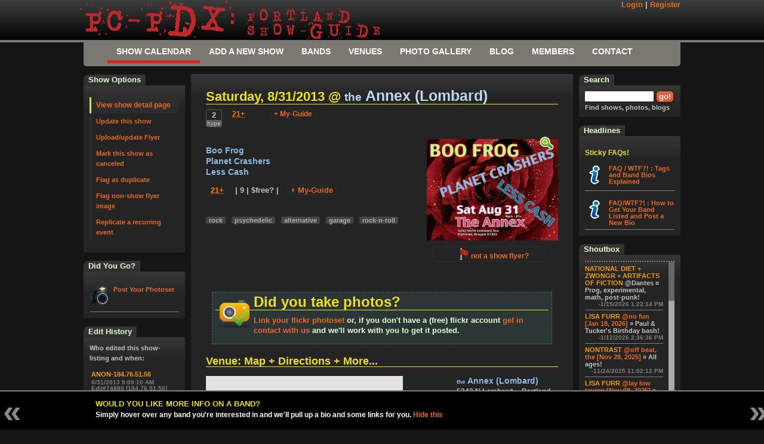

--- FILE ---
content_type: text/html; charset=utf-8
request_url: https://pc-pdx.com/show-detail/74877
body_size: 82775
content:



<!--

         (   )
      (   ) (
       ) _   )
        ( \_
      _(_\ \)__   Steaming pile o' Merde!
     (____\___))


	Don't friggin look at this src or any of the resources.
	This shit is all ~TEN years old and it sucks and it's embarrasing but hey.... we learn.

	I'm serious, peep at this fucking old-ass jQuery version we're using:  [jQuery JavaScript Library v1.3.2] Date: 2009-02-19 17:34:21 -0500 (Thu, 19 Feb 2009)

	-->




<!DOCTYPE html PUBLIC "-//W3C//DTD XHTML 1.0 Transitional//EN" "http://www.w3.org/TR/xhtml1/DTD/xhtml1-transitional.dtd">
<meta name="http-equiv" content="Content-type: text/html; charset=UTF-8" />

<html xmlns="http://www.w3.org/1999/xhtml" class="nojs">
<head><meta http-equiv="Content-Type" content="text/html; charset=utf-8" /><meta http-equiv="Content-Language" content="en" /><meta name="google-site-verification" content="XgCN_EKPUS2zUaXr8QFGn7rkyHS3j9JyBwxIfvvGjeM" /><link rel="stylesheet" type="text/css" media="Screen" href="/_css/global.css?v=20140708" /><link rel="stylesheet" type="text/css" media="Screen" href="/_css/2011.css?v=20200602" /><link rel="icon" href="/favicon.ico" type="image/x-icon" /><link rel="shortcut icon" href="/favicon.ico" type="image/x-icon" />
    <script type="text/javascript" src="/_js/jquery/lib.min.js"></script>
    <script type="text/javascript" src="/_js/jquery/jquery-ui-1.7.2.custom.min.js"></script>
    <script type="text/javascript" src="/_js/js/global.js?v=20141120"></script>
    
	
	<meta name="viewport" content="initial-scale=1.0" />
	<script src="https://maps.googleapis.com/maps/api/js?key=AIzaSyDV3yPL3yEBaL4Uvpx0sFBojvfWBcxxO0g&callback=initMap" type="text/javascript"></script>
	<script type="text/javascript" src="/_js/js/GoogleMaps-v3.js?v=20130210"></script>


    <script type="text/javascript">
        var _gaq = _gaq || [];
        var pageTracker = null;
        var gaAccount = 'UA-3128522-1';
        _gaq.push(['_setAccount', gaAccount]);
        _gaq.push(['_trackPageview']);

        (function () {
            var ga = document.createElement('script'); ga.type = 'text/javascript'; ga.async = true;
            ga.src = ('https:' == document.location.protocol ? 'https://ssl' : 'http://www') + '.google-analytics.com/ga.js';
            var s = document.getElementsByTagName('script')[0]; s.parentNode.insertBefore(ga, s);
        })();
</script>
<meta name="description" content="See Boo Frog|Planet Crashers|Less Cash| Saturday, 8/31/2013 @ The Annex (Lombard) In Portland, Or >> This Show Is Genre-Tagged As: Rock|Psychedelic|Alternative|Garage|Rock-N-Roll|" /><link href="/WebResource.axd?d=-4PzVFT9ETS3PoBURnQzPkRIvRbXnUFjGmbXZa2aF70FaW60ghdl5ZMjVOGim_4io5kTOfL7VIlQWyQAXRG5Iz_tTw-koMBOeCNVTM4UvWHLMmjb5HeCcEbp3dKxNpxuI-tCWw2&amp;t=636862033328356444" type="text/css" rel="stylesheet" class="Telerik_stylesheet" /><title>
	BOO FROG @ The Annex (Lombard), 8/31/2013 | Portland Show-Guide
</title></head>
<body id="bodyTag">
    <form method="post" action="/show-detail/74877" onsubmit="javascript:return WebForm_OnSubmit();" id="ctl06">
<div class="aspNetHidden">
<input type="hidden" name="RadScriptManager1_HiddenField" id="RadScriptManager1_HiddenField" value="" />
<input type="hidden" name="__EVENTTARGET" id="__EVENTTARGET" value="" />
<input type="hidden" name="__EVENTARGUMENT" id="__EVENTARGUMENT" value="" />
<input type="hidden" name="__VIEWSTATE" id="__VIEWSTATE" value="/[base64]/dHJhY2tlcj03NDg3NyIgY2xhc3M9ImZsYWciPjxpbWcgY2xhc3M9ImZsYWciIHNyYz0iLy9sYXlvdXQucGNwZHguY29tL19pbWcvaWNvbnMvMjQvcmVkX2ZsYWcucG5nIiAvPm5vdCBhIHNob3cgZmx5ZXI/[base64]" />
</div>

<script type="text/javascript">
//<![CDATA[
var theForm = document.forms['ctl06'];
if (!theForm) {
    theForm = document.ctl06;
}
function __doPostBack(eventTarget, eventArgument) {
    if (!theForm.onsubmit || (theForm.onsubmit() != false)) {
        theForm.__EVENTTARGET.value = eventTarget;
        theForm.__EVENTARGUMENT.value = eventArgument;
        theForm.submit();
    }
}
//]]>
</script>


<script src="/WebResource.axd?d=pYZ6k0g8_bTxhxqT-ELqE4t3XTseIKohXfz-3lQpglj3hwy-EtGbHkNxNFjb-BBtW1Dh7mkb1MGfvKOgK-9dpxBDGQk1&amp;t=638627991619783110" type="text/javascript"></script>


<script src="/ScriptResource.axd?d=6ve7QiCjBmjsiJKq63BDjVJZMHyI-4r_zjEZbCVTiO8W9U8E-RR9hKjsUd4lizTCjvzcZygowRIkMHwIoHJu8WKBQlkHckDO9DdmBg53y0LWzm0YCKbdIUb76CM-pI6ffYT25Mhpkmk29Qpi2O8pYWULBGY1&amp;t=ffffffffc7a8e318" type="text/javascript"></script>
<script src="/Telerik.Web.UI.WebResource.axd?_TSM_HiddenField_=RadScriptManager1_HiddenField&amp;compress=1&amp;_TSM_CombinedScripts_=%3b%3bSystem.Web.Extensions%2c+Version%3d4.0.0.0%2c+Culture%3dneutral%2c+PublicKeyToken%3d31bf3856ad364e35%3aen-US%3a95047a2c-8908-49e3-b68e-d249be89f134%3aea597d4b%3ab25378d2%3bTelerik.Web.UI%2c+Version%3d2009.2.701.35%2c+Culture%3dneutral%2c+PublicKeyToken%3d121fae78165ba3d4%3aen-US%3a7e598a31-3beb-49a1-914c-5f530240f0ea%3a16e4e7cd%3aed16cbdc" type="text/javascript"></script>
<script type="text/javascript">
//<![CDATA[
function WebForm_OnSubmit() {
if (typeof(ValidatorOnSubmit) == "function" && ValidatorOnSubmit() == false) return false;
return true;
}
//]]>
</script>

<div class="aspNetHidden">

	<input type="hidden" name="__VIEWSTATEGENERATOR" id="__VIEWSTATEGENERATOR" value="0CA1CB93" />
	<input type="hidden" name="__EVENTVALIDATION" id="__EVENTVALIDATION" value="/wEdAAtH0hvLyBJtE5jHUtu9IIvGVTuNhF4FHUGBvrVSJHVXAsnUbGG6HGBXZf+cJQB4Zhhd54rXj0skRUa3H9OH/j1pHA5ZWOMgpRsIMZlQkyeFeV4U3RJB+PJ1e+3NdrAcbTNcoWKVKmjmi5ZhTRCTRRmaaaod87xQidwUoUWR5cAyUs3hEwvwihbUPLIzs44q59MQY1tmhWp2Q66jFj5+oRVMPstPyVB2s83tl8COyVophyWzyyc/m7ecu0t0lP8cPt7uKALK" />
</div>
    
    <script type="text/javascript">
        var AjaxIsActive = false;
        function RequestStart() {
            if (!AjaxIsActive) { AjaxIsActive = true; }
            else { return false; }
        }
        function ResponseEnd() {
            AjaxIsActive = false;
        }
    </script>
    <script type="text/javascript">
//<![CDATA[
Sys.WebForms.PageRequestManager._initialize('ctl00$ctl00$RadScriptManager1', 'ctl06', ['tctl00$ctl00$ctl00$ctl00$GlobalContent$MainContent$BlogCommentEntryForm$pnlCommentFormPanel','ctl00$ctl00$GlobalContent$MainContent$BlogCommentEntryForm$pnlCommentFormPanel','tctl00$ctl00$ctl00$ctl00$GlobalContent$MainContent$ShowCommentReaderPanel','ctl00$ctl00$GlobalContent$MainContent$ShowCommentReaderPanel','tctl00$ctl00$ctl00$ctl00$GlobalContent$MainContent$BlogCommentEntryForm$pnlSuccessPanel','ctl00$ctl00$GlobalContent$MainContent$BlogCommentEntryForm$pnlSuccessPanel','tctl00$ctl00$ctl00$ctl00$GlobalContent$MainContent$BlogCommentEntryForm$ucSubmittedCommentReaderPanel','ctl00$ctl00$GlobalContent$MainContent$BlogCommentEntryForm$ucSubmittedCommentReaderPanel','tctl00$ctl00$ctl00$ctl00$GlobalContent$widgetShoutbox$rptShoutBoxPanel','ctl00$ctl00$GlobalContent$widgetShoutbox$rptShoutBoxPanel','tctl00$ctl00$RadAjaxManager1SU','RadAjaxManager1SU'], ['ctl00$ctl00$GlobalContent$MainContent$BlogCommentEntryForm$btnUserComentEntrySubmit','GlobalContent_MainContent_BlogCommentEntryForm_btnUserComentEntrySubmit'], [], 90, 'ctl00$ctl00');
//]]>
</script>

    <!-- 2009.2.701.35 --><div id="RadAjaxManager1SU">
	<span id="RadAjaxManager1" style="display:none;"></span>
</div>
    <div id="utility-nav">
        
<div class="inner">
	<a href="/show-guide/">
		<span class="logo big">
			<span class="rainbow-01">P</span>
			<span class="rainbow-02">C</span>
			<span class="rainbow-03">-</span>
			<span class="rainbow-04">P</span>
			<span class="rainbow-05">D</span>
			<span class="rainbow-06">X</span>
			<span class="rainbow-00">:</span>
		</span>
		<span class="logo">
			<span class="top mini">
				<span class="rainbow-01">P</span>
				<span class="rainbow-02">O</span>
				<span class="rainbow-03">R</span>
				<span class="rainbow-04">T</span>
				<span class="rainbow-05">L</span>
				<span class="rainbow-06">A</span>
				<span class="rainbow-01">N</span>
				<span class="rainbow-02">D</span>
			</span>
			<span class="bottom mini">
				<span class="rainbow-01">S</span>
				<span class="rainbow-02">H</span>
				<span class="rainbow-03">O</span>
				<span class="rainbow-04">W</span>
				<span class="rainbow-05">-</span>
				<span class="rainbow-06">G</span>
				<span class="rainbow-01">U</span>
				<span class="rainbow-02">I</span>
				<span class="rainbow-03">D</span>
				<span class="rainbow-04">E</span>
			</span>
		</span>
	</a>
	<div id="member-view">
		
			<div class="float-right">
				<a href="/members/my-profile/login/">Login</a> | <a href="/members/my-profile/login/">Register</a>
			</div>
		
		
	</div>
</div>
<div id="HeadContainer" class="panel-twothird hidden">
</div>
<style>
	.logo.big		{ padding-right: .5em;}
	.logo.big span { letter-spacing: -.2em; }
/*
	.rainbow-00 {color: rgb(254, 105, 179) !important;}
	.rainbow-01 {color: rgb(254, 0, 0);}
	.rainbow-02 {color: rgb(254, 164, 0);}
	.rainbow-03 {color: rgb(254, 254, 0);}
	.rainbow-04 {color: rgb(0, 127, 0);}
	.rainbow-05 {color: rgb(0, 77, 254);}
	.rainbow-06 {color: rgb(117, 7, 134);} */
</style>

    </div>
    <div id="master-wrapper">
        <div id="container">
            
<center>
    <div class="Nav">
        <ul class="lavaLampWithImage" id="1"> 
            <li id="Lava2_liHome" Class="current"><a href="/show-guide/">Show Calendar</a> </li>
            <li id="Lava2_liEdit" Class=""><a href="/edit/submit-new-show/">Add a New Show</a> </li>
            <li id="Lava2_liSearch" Class=""><a href="/bands/">Bands</a> </li>
            <li id="Lava2_liVenues" Class=""><a href="/venues/">Venues</a> </li>
            <li id="Lava2_liGallery" Class=""><a href="/gallery/">Photo Gallery</a> </li>
            <li id="Lava2_liBlog" Class=""><a href="/blog/">Blog</a> </li>
            <li id="Lava2_liMembership" Class=""><a href="/members/my-profile/">Members</a> </li>
            <li id="Lava2_liLinks" Class=""><a href="/contact/">Contact</a> </li> 
        </ul>
    </div>
</center>

            
	
	<div id="mainContent" class="column ">
		<div class="innerMain">
			
	
	
	
	<div id="GlobalContent_MainContent_pnlContent">
	
		<div id="ShowDetailPage">
			<div id="details">
				
						<h1>Saturday, 8/31/2013
							@ <a class="venues slider-spot " href="/venues/the-annex-(lombard)" ><span class="the">the</span> annex (lombard)</span></a> </h1>
						<div id="BandsAndFlyer">



								<div class="meta">
									<span class="float-left">
										
<div class="hype-count  hype  hyped-False">
    <span class="current">
        2</span> <span class="next" style="display: none;">
            3</span>
    
        <input type="submit" value="hype" id="Vote74877" class="ThumbsUpVote actionButton nostyled-button hype" />
    
    
</div>

									</span>
										&nbsp;
									<span class="float-left">&nbsp;&nbsp;
										<span class="crowd-indicator indicatorTwentyOnePlus">
											<abbr class="time crowd crowd-TwentyOnePlus" title=" for big kids 21+ years only">21+</abbr>
										</span>
										
    <a id="MyGuide74877" href="#MyGuide74877" class="AddToMyGuide actionButton faux-button MyGuide74877">+ My-Guide</a>



										<span class="myguide-count"></span>
									</span>
								</div>


							<div class="clear">
							<div class="FloatLeft">
								<p style="clear: left;">
									<ul class="artist-list"><li><a class="bands slider-spot " href="/bands/boo-frog" >boo frog</a></li><li><a class="bands slider-spot " href="/bands/planet-crashers" >planet crashers</a></li><li><a class="bands slider-spot " href="/bands/less-cash" >less cash</a></li></ul>
									
								</p>
								<p class="intro">
									<abbr class="time crowd crowd-TwentyOnePlus" title=" for big kids 21+ years only">21+</abbr> | 9
									| $free? |
									
    <a id="MyGuide74877" href="#MyGuide74877" class="AddToMyGuide actionButton faux-button MyGuide74877">+ My-Guide</a>






								</p>
								<p> </p>
								<p>
									
        <ul class="nicelist tag-list">
    
        <li><a href='/show-guide/filter-by-tag/rock' class="tag">
            rock</a>
            
        </li>
    
        <li><a href='/show-guide/filter-by-tag/psychedelic' class="tag">
            psychedelic</a>
            
        </li>
    
        <li><a href='/show-guide/filter-by-tag/alternative' class="tag">
            alternative</a>
            
        </li>
    
        <li><a href='/show-guide/filter-by-tag/garage' class="tag">
            garage</a>
            
        </li>
    
        <li><a href='/show-guide/filter-by-tag/rock-n-roll' class="tag">
            rock-n-roll</a>
            
        </li>
    
        </ul>

								</p>


								

							</div>
							<div class="FloatRight" style="position:relative">
								 <img id="ShowFlyer" class="flyer" src="//static.pcpdx.com/flyers/theannexlombard_8312013_831201385903AM_74877.jpeg" /><a href="/edit/update-show-info/flag-flyer-image/?tracker=74877" class="flag"><img class="flag" src="//layout.pcpdx.com/_img/icons/24/red_flag.png" />not a show flyer?</a>
								<input type="button" class="nostyled-button zoom-in no-button-styling overlay flyer-sizer" id="FlyerToggleEnbiggen" value="&nbsp;" title="A noble spirit enbiggens the smallest man" />
								<input type="button" class="nostyled-button zoom-out no-button-styling overlay flyer-sizer" id="FlyerToggleUnBiggen" value="&nbsp;" visible="false" style="display: none;" />
							</div>
							</div>
						</div>
					

				
					<div class="suggestion">
						<div class="FloatLeft">
							<img src="/_img/icons/64/photo_camera_accept.png" />
						</div>
						<div class="right">
							<h1>Did you take photos?</h1>
							<p>
								<a href="/gallery/flickr/add-photoset/?showTracker=74877">Link your flickr photoset</a> or, if you don't have a (free) flickr account
								<a href="/contact/">get in contact with us</a> and we'll work with you to get it posted.
							</p>
						</div>
					</div>
				

				
			</div>
			<div id="ShowHistory" style="display: none;">
				<h2>Revision History</h2>
				
		<div class="show-listing  show-listing-item  crowdTwentyOnePlus">
			<div class="list-column first-column">
				<div class="thumb"><img class="flyer" src="//static.pcpdx.com/thumbs/flyers/theannexlombard_8312013_831201385903AM_74877.jpeg" title="" /></div>
			</div>
			<div class="list-column second-column">
				<ul class="artist-list"><li><a class="bands slider-spot " href="/bands/boo-frog" >boo frog</a></li><li><a class="bands slider-spot " href="/bands/planet-crashers" >planet crashers</a></li><li><a class="bands slider-spot " href="/bands/less-cash" >less cash</a></li></ul>
				
			</div>
			<ul class="list-column third-column">
				<li><a class="venues slider-spot " href="/venues/the-annex-(lombard)" ><span class="the">the</span> annex (lombard)</span></a> </li>
				<li>Saturday, 8/31/2013 <abbr class="time crowd crowd-TwentyOnePlus" title=" for big kids 21+ years only">21+</abbr> </li>
				<li class="detail">9 | $free? </li>
			</ul>
			<ul class="list-column fouth-column">
				<li class="hype">
					
<div class="hype-count  hype  hyped-False">
    <span class="current">
        2</span> <span class="next" style="display: none;">
            3</span>
    
        <input type="submit" value="hype" id="Vote74877" class="ThumbsUpVote actionButton nostyled-button hype" />
    
    
</div>

				</li>
				<li><a href="/show-detail/74877#UserComments" class="comment-counter"  id="commentCount-74877" >0</a> </li>
			</ul>
			<div style="clear: both;" class="toolbox">
				
        <ul class="nicelist tag-list">
    
        <li><a href='/show-guide/filter-by-tag/rock' class="tag">
            rock</a>
            
        </li>
    
        <li><a href='/show-guide/filter-by-tag/psychedelic' class="tag">
            psychedelic</a>
            
        </li>
    
        <li><a href='/show-guide/filter-by-tag/alternative' class="tag">
            alternative</a>
            
        </li>
    
        <li><a href='/show-guide/filter-by-tag/garage' class="tag">
            garage</a>
            
        </li>
    
        <li><a href='/show-guide/filter-by-tag/rock-n-roll' class="tag">
            rock-n-roll</a>
            
        </li>
    
        </ul>

				<ul class="float-right">
					<li class="left"><a class="full-detail" href="/show-detail/74877" title="Get the FULL show detail including maps, venue address fulll size flyer and more...">Full Detail</a> </li>
					<li class="middle"><a href="/edit/update-show-info/?tracker=74877"
						title="Update the info for this show listing">Edit Listing</a> </li>
					<li class="right">
						
    <a id="MyGuide74877" href="#MyGuide74877" class="AddToMyGuide actionButton faux-button MyGuide74877">+ My-Guide</a>



					</li>
				</ul>
				
					<div class="suggestion">
						<div class="float-left">
							<div class="Timestamp" style="line-height: 1.1em;">
								ShowId# 74877 <span style="padding-left: 20px;">Edit# 74880</span> <span style="padding-left: 20px;">Edited @ 8/31/2013 9:09:10 AM</span>
							</div>
						</div>
						<div class="float-right">
							<a  class="user-name" href="/members/profiles/anon-184.76.51.56">anon-184.76.51.56</a>
 
							<span class="Timestamp" style="line-height: 1.1em;">[184.76.51.56] </span>
						</div>
						<div style="line-height: 1.3em; clear: both;">
							
						</div>
					</div>
				
				
			</div>
		</div>
	
		<div class="show-listing  show-listing-alternate  crowdTwentyOnePlus">
			<div class="list-column first-column">
				<div class="thumb"><img class="flyer" src="//static.pcpdx.com/thumbs/flyers/theannexlombard_8312013_831201385903AM_74877.jpeg" title="" /></div>
			</div>
			<div class="list-column second-column">
				<ul class="artist-list"><li><a class="bands slider-spot " href="/bands/boo-frog" >boo frog</a></li><li><a class="bands slider-spot " href="/bands/planet-crashers" >planet crashers</a></li><li><a class="bands slider-spot " href="/bands/less-cash" >less cash</a></li></ul>
				
			</div>
			<ul class="list-column third-column">
				<li><a class="venues slider-spot " href="/venues/the-annex-(lombard)" ><span class="the">the</span> annex (lombard)</span></a> </li>
				<li>Saturday, 8/31/2013 <abbr class="time crowd crowd-TwentyOnePlus" title=" for big kids 21+ years only">21+</abbr> </li>
				<li class="detail">9 | $free? </li>
			</ul>
			<ul class="list-column fouth-column">
				<li class="hype">
					
<div class="hype-count  hype  hyped-False">
    <span class="current">
        2</span> <span class="next" style="display: none;">
            3</span>
    
        <input type="submit" value="hype" id="Vote74877" class="ThumbsUpVote actionButton nostyled-button hype" />
    
    
</div>

				</li>
				<li><a href="/show-detail/74877#UserComments" class="comment-counter"  id="commentCount-74877" >0</a> </li>
			</ul>
			<div style="clear: both;" class="toolbox">
				
        <ul class="nicelist tag-list">
    
        <li><a href='/show-guide/filter-by-tag/rock' class="tag">
            rock</a>
            
        </li>
    
        <li><a href='/show-guide/filter-by-tag/psychedelic' class="tag">
            psychedelic</a>
            
        </li>
    
        <li><a href='/show-guide/filter-by-tag/alternative' class="tag">
            alternative</a>
            
        </li>
    
        <li><a href='/show-guide/filter-by-tag/garage' class="tag">
            garage</a>
            
        </li>
    
        <li><a href='/show-guide/filter-by-tag/rock-n-roll' class="tag">
            rock-n-roll</a>
            
        </li>
    
        </ul>

				<ul class="float-right">
					<li class="left"><a class="full-detail" href="/show-detail/74877" title="Get the FULL show detail including maps, venue address fulll size flyer and more...">Full Detail</a> </li>
					<li class="middle"><a href="/edit/update-show-info/?tracker=74877"
						title="Update the info for this show listing">Edit Listing</a> </li>
					<li class="right">
						
    <a id="MyGuide74877" href="#MyGuide74877" class="AddToMyGuide actionButton faux-button MyGuide74877">+ My-Guide</a>



					</li>
				</ul>
				
					<div class="suggestion">
						<div class="float-left">
							<div class="Timestamp" style="line-height: 1.1em;">
								ShowId# 74877 <span style="padding-left: 20px;">Edit# 74879</span> <span style="padding-left: 20px;">Edited @ 8/31/2013 9:02:51 AM</span>
							</div>
						</div>
						<div class="float-right">
							<a  class="user-name" href="/members/profiles/anon-184.76.51.56">anon-184.76.51.56</a>
 
							<span class="Timestamp" style="line-height: 1.1em;">[184.76.51.56] </span>
						</div>
						<div style="line-height: 1.3em; clear: both;">
							
						</div>
					</div>
				
				
			</div>
		</div>
	
		<div class="show-listing  show-listing-item  crowdTwentyOnePlus">
			<div class="list-column first-column">
				<div class="thumb"><img class="flyer" src="//static.pcpdx.com/thumbs/flyers/theannexlombard_8312013_831201385903AM_74877.jpeg" title="" /></div>
			</div>
			<div class="list-column second-column">
				<ul class="artist-list"><li><a class="bands slider-spot " href="/bands/boo-frog" >boo frog</a></li><li><a class="bands slider-spot " href="/bands/planet-crashers" >planet crashers</a></li><li><a class="bands slider-spot " href="/bands/less-cash" >less cash</a></li><li><a class="bands slider-spot " href="/bands/?" >?</a></li></ul>
				
			</div>
			<ul class="list-column third-column">
				<li><a class="venues slider-spot " href="/venues/the-annex-(lombard)" ><span class="the">the</span> annex (lombard)</span></a> </li>
				<li>Saturday, 8/31/2013 <abbr class="time crowd crowd-TwentyOnePlus" title=" for big kids 21+ years only">21+</abbr> </li>
				<li class="detail">9 | $free? </li>
			</ul>
			<ul class="list-column fouth-column">
				<li class="hype">
					
<div class="hype-count  hype  hyped-False">
    <span class="current">
        2</span> <span class="next" style="display: none;">
            3</span>
    
        <input type="submit" value="hype" id="Vote74877" class="ThumbsUpVote actionButton nostyled-button hype" />
    
    
</div>

				</li>
				<li><a href="/show-detail/74877#UserComments" class="comment-counter"  id="commentCount-74877" >0</a> </li>
			</ul>
			<div style="clear: both;" class="toolbox">
				
        <ul class="nicelist tag-list">
    
        <li><a href='/show-guide/filter-by-tag/rock' class="tag">
            rock</a>
            
        </li>
    
        <li><a href='/show-guide/filter-by-tag/alternative' class="tag">
            alternative</a>
            
        </li>
    
        <li><a href='/show-guide/filter-by-tag/bluesy' class="tag">
            bluesy</a>
            
        </li>
    
        <li><a href='/show-guide/filter-by-tag/garage' class="tag">
            garage</a>
            
        </li>
    
        <li><a href='/show-guide/filter-by-tag/rock-n-roll' class="tag">
            rock-n-roll</a>
            
        </li>
    
        </ul>

				<ul class="float-right">
					<li class="left"><a class="full-detail" href="/show-detail/74877" title="Get the FULL show detail including maps, venue address fulll size flyer and more...">Full Detail</a> </li>
					<li class="middle"><a href="/edit/update-show-info/?tracker=74877"
						title="Update the info for this show listing">Edit Listing</a> </li>
					<li class="right">
						
    <a id="MyGuide74877" href="#MyGuide74877" class="AddToMyGuide actionButton faux-button MyGuide74877">+ My-Guide</a>



					</li>
				</ul>
				
					<div class="suggestion">
						<div class="float-left">
							<div class="Timestamp" style="line-height: 1.1em;">
								ShowId# 74877 <span style="padding-left: 20px;">Edit# 74878</span> <span style="padding-left: 20px;">Edited @ 8/31/2013 8:59:10 AM</span>
							</div>
						</div>
						<div class="float-right">
							<a  class="user-name" href="/members/profiles/anon-184.76.51.56">anon-184.76.51.56</a>
 
							<span class="Timestamp" style="line-height: 1.1em;">[184.76.51.56] </span>
						</div>
						<div style="line-height: 1.3em; clear: both;">
							Uploading show flyer
						</div>
					</div>
				
				
			</div>
		</div>
	
		<div class="show-listing  show-listing-alternate  crowdTwentyOnePlus">
			<div class="list-column first-column">
				<div class="thumb"><a href="/edit/update-show-info/add-flyer/?tracker=74877"><img class="flyer" src="//static.pcpdx.com/thumbs/flyers/pixle.png" title="click now and add a flyer to this show" /></a></div>
			</div>
			<div class="list-column second-column">
				<ul class="artist-list"><li><a class="bands slider-spot " href="/bands/boo-frog" >boo frog</a></li><li><a class="bands slider-spot " href="/bands/planet-crashers" >planet crashers</a></li><li><a class="bands slider-spot " href="/bands/less-cash" >less cash</a></li><li><a class="bands slider-spot " href="/bands/?" >?</a></li></ul>
				
			</div>
			<ul class="list-column third-column">
				<li><a class="venues slider-spot " href="/venues/the-annex-(lombard)" ><span class="the">the</span> annex (lombard)</span></a> </li>
				<li>Saturday, 8/31/2013 <abbr class="time crowd crowd-TwentyOnePlus" title=" for big kids 21+ years only">21+</abbr> </li>
				<li class="detail">9 | $free? </li>
			</ul>
			<ul class="list-column fouth-column">
				<li class="hype">
					
<div class="hype-count  hype  hyped-False">
    <span class="current">
        2</span> <span class="next" style="display: none;">
            3</span>
    
        <input type="submit" value="hype" id="Vote74877" class="ThumbsUpVote actionButton nostyled-button hype" />
    
    
</div>

				</li>
				<li><a href="/show-detail/74877#UserComments" class="comment-counter"  id="commentCount-74877" >0</a> </li>
			</ul>
			<div style="clear: both;" class="toolbox">
				
        <ul class="nicelist tag-list">
    
        <li><a href='/show-guide/filter-by-tag/rock' class="tag">
            rock</a>
            
        </li>
    
        <li><a href='/show-guide/filter-by-tag/alternative' class="tag">
            alternative</a>
            
        </li>
    
        <li><a href='/show-guide/filter-by-tag/bluesy' class="tag">
            bluesy</a>
            
        </li>
    
        <li><a href='/show-guide/filter-by-tag/garage' class="tag">
            garage</a>
            
        </li>
    
        <li><a href='/show-guide/filter-by-tag/rock-n-roll' class="tag">
            rock-n-roll</a>
            
        </li>
    
        </ul>

				<ul class="float-right">
					<li class="left"><a class="full-detail" href="/show-detail/74877" title="Get the FULL show detail including maps, venue address fulll size flyer and more...">Full Detail</a> </li>
					<li class="middle"><a href="/edit/update-show-info/?tracker=74877"
						title="Update the info for this show listing">Edit Listing</a> </li>
					<li class="right">
						
    <a id="MyGuide74877" href="#MyGuide74877" class="AddToMyGuide actionButton faux-button MyGuide74877">+ My-Guide</a>



					</li>
				</ul>
				
					<div class="suggestion">
						<div class="float-left">
							<div class="Timestamp" style="line-height: 1.1em;">
								ShowId# 74877 <span style="padding-left: 20px;">Edit# 74877</span> <span style="padding-left: 20px;">Edited @ 8/31/2013 8:56:58 AM</span>
							</div>
						</div>
						<div class="float-right">
							<a  class="user-name" href="/members/profiles/anon-184.76.51.56">anon-184.76.51.56</a>
 
							<span class="Timestamp" style="line-height: 1.1em;">[184.76.51.56] </span>
						</div>
						<div style="line-height: 1.3em; clear: both;">
							posting new show
						</div>
					</div>
				
				
			</div>
		</div>
	

				<a href="#hide-history" id="hide-show-history">[+/-] Hide edit history</a>
			</div>
			
					<div id="VenueSection">
						<h2>Venue: Map + Directions + More...</h2>
						<div class="WrappingContainer">
							<div id="map_canvas">
							</div>
							<script type="text/javascript">								initializeMap(13)</script>
							<div class="FloatRight">
								<p>
									<a class="venues slider-spot " href="/venues/the-annex-(lombard)" ><span class="the">the</span> annex (lombard)</span></a>
									<br />
									5242 N Lombard &nbsp;&nbsp;&nbsp; Portland, OR
								</p>
								<p>
									<br />
								</p>
								<p>
									
									<br />
									
									<br />
								</p>
								<script type="text/javascript">									MarkAddresses("45.5818603", "-122.7227178", "5242 N Lombard    Portland,OR", "0", "the annex (lombard)")</script>
								<fieldset id="Directions">
									<h3>Get Directions:</h3>
									<input type="text" id="txtDirectionsFrom" title="Starting Point" />
									<select id="mode">
										<option value="BICYCLING">By Bike</option>
										<option value="BUS">On TriMet</option>
										<option value="DRIVING">By Car</option>
										<option value="WALKING">By Foot</option>
									</select>
									<input class="button" value="Map It!" id="MapIt" type="button" />
								</fieldset>
								<input type="hidden" id="VenueAddress" value="5242 N Lombard  Portland, OR" />
								<div id="MappingInformation">
									<p>TriMet maps will load in a new window.</p>
								</div>
							</div>
						</div>
						<div id="directionsPanel">
						</div>
						<script type="text/javascript">							initializeDirectionsDisplay()</script>
					</div>
				
		</div>
		<div id="UserComments">
			<div id="ctl00$ctl00$GlobalContent$MainContent$ShowCommentReaderPanel">
		
    <h2 class="underline">talk about it &hellip;</h2>
    <h4>
        0 Comments</h4>


        <div class="commentary">
            <ol>
    
        </ol></div>

	</div>
		</div>
		
<style type="text/css">
    .nobullshit { height: 0px !important; width: 0px !important; padding: 0px !important; margin: 0px !important; }
</style>
<div id="ctl00$ctl00$GlobalContent$MainContent$BlogCommentEntryForm$pnlCommentFormPanel">
		<div id="GlobalContent_MainContent_BlogCommentEntryForm_pnlCommentForm" class="wrapping-box" onkeypress="javascript:return WebForm_FireDefaultButton(event, &#39;GlobalContent_MainContent_BlogCommentEntryForm_btnUserComentEntrySubmit&#39;)">
			
    <div id="CommentForm" class="wrapping-box">
        <fieldset>
            <div id="LeftsideFields">
                <input name="ctl00$ctl00$GlobalContent$MainContent$BlogCommentEntryForm$txtHoneyBucket" type="text" id="GlobalContent_MainContent_BlogCommentEntryForm_txtHoneyBucket" class="hidden botcaptcha" /><textarea name="ctl00$ctl00$GlobalContent$MainContent$BlogCommentEntryForm$txtNoBs" rows="8" cols="40" id="GlobalContent_MainContent_BlogCommentEntryForm_txtNoBs" class="hidden nobullshit">
</textarea><span id="GlobalContent_MainContent_BlogCommentEntryForm_valTxtName" class="error " style="display:none;">Name is required</span><input name="ctl00$ctl00$GlobalContent$MainContent$BlogCommentEntryForm$txtUserName" type="text" id="GlobalContent_MainContent_BlogCommentEntryForm_txtUserName" title="Name" class="required" /><span id="GlobalContent_MainContent_BlogCommentEntryForm_valEmailRegex" class="error " style="display:none;">Valid email required</span><input name="ctl00$ctl00$GlobalContent$MainContent$BlogCommentEntryForm$txtEmailAddress" type="text" id="GlobalContent_MainContent_BlogCommentEntryForm_txtEmailAddress" title="Email (Never Published)" class="bottom required email" />
                <a  class="user-name" href="/members/profiles/"></a>
 
            </div>
            <div id="RightSideDescription" class="hide-me">
                <span class="checkbox"><input id="GlobalContent_MainContent_BlogCommentEntryForm_cbxSubscribe" type="checkbox" name="ctl00$ctl00$GlobalContent$MainContent$BlogCommentEntryForm$cbxSubscribe" /><label for="GlobalContent_MainContent_BlogCommentEntryForm_cbxSubscribe">Notify me of follow up comments</label></span>
            </div>
            <div id="bottom-box">
                <span id="charlimitinfo" class="warning">
                    Max 4000 chars
                </span><span class="Timestamp"><strong>What say you?</strong></span>
                <span id="GlobalContent_MainContent_BlogCommentEntryForm_valComment" class="error" style="display:none;">write something</span>
                <textarea name="ctl00$ctl00$GlobalContent$MainContent$BlogCommentEntryForm$txtCommentArea" rows="8" cols="40" id="GlobalContent_MainContent_BlogCommentEntryForm_txtCommentArea" onkeyup="javascript:limitChars(this, 4000, &#39;charlimitinfo&#39;);">
</textarea>
            </div>
            <input type="button" name="ctl00$ctl00$GlobalContent$MainContent$BlogCommentEntryForm$btnUserComentEntrySubmit" value="Go" onclick="jsValidate();WebForm_DoPostBackWithOptions(new WebForm_PostBackOptions(&quot;ctl00$ctl00$GlobalContent$MainContent$BlogCommentEntryForm$btnUserComentEntrySubmit&quot;, &quot;&quot;, true, &quot;ShoutCommentForm&quot;, &quot;&quot;, false, true))" id="GlobalContent_MainContent_BlogCommentEntryForm_btnUserComentEntrySubmit" class="button js-required" />
        </fieldset>
    </div>

		</div>
	</div>
<input type="submit" name="ctl00$ctl00$GlobalContent$MainContent$BlogCommentEntryForm$btnUserComentEntrySubmitNoJs" value="submit comment" onclick="javascript:WebForm_DoPostBackWithOptions(new WebForm_PostBackOptions(&quot;ctl00$ctl00$GlobalContent$MainContent$BlogCommentEntryForm$btnUserComentEntrySubmitNoJs&quot;, &quot;&quot;, true, &quot;ShoutCommentForm&quot;, &quot;&quot;, false, false))" id="GlobalContent_MainContent_BlogCommentEntryForm_btnUserComentEntrySubmitNoJs" class="button nojs-support" />
<div id="ctl00$ctl00$GlobalContent$MainContent$BlogCommentEntryForm$pnlSuccessPanel">
		<div id="ctl00$ctl00$GlobalContent$MainContent$BlogCommentEntryForm$ucSubmittedCommentReaderPanel">

		</div>
	</div>


	
</div>

		</div>
		<div id="mainContentFooter">
		</div>
	</div>
	<!-- end main content -->
	<div id="leftContainer" class="column">
		
		
<div class="leftBoxBig ">
    <span class="leftBoxTab"><strong class="cc">
        show options</strong></span>
    <div class="leftBoxContent">

<ul class="secondary-nav" >
	<li class="current"><a href="/show-detail/74877">View show detail page</a></li>
	<li class=""><a href="/edit/update-show-info/?tracker=74877">Update this show</a></li>
	<li class=""><a href="/edit/update-show-info/add-flyer/?tracker=74877">Upload/update Flyer</a></li>
	<li class=""><a href="/edit/update-show-info/cancel-show/?tracker=74877">Mark this show as canceled</a></li>
	<li class=""><a href="/edit/update-show-info/flag-as-duplicate/?tracker=74877">Flag as duplicate</a></li>
	<li class=""><a href="/edit/update-show-info/flag-flyer-image/?tracker=74877">Flag non-show flyer image</a></li>
	<li class=""><a href="/edit/update-show-info/replicate-listing/?tracker=74877">Replicate a recurring event</a></li>
</ul>

</div> </div> 

		
		
	
<div class="leftBoxBig ">
    <span class="leftBoxTab"><strong class="cc">
        Did you go?</strong></span>
    <div class="leftBoxContent">

		<a href="/gallery/flickr/add-photoset/?showTracker=74877">
			<div class="headline hype-list">
				<div class="left">
					<img src="/_img/photoset.png" />
				</div>
				<p>Post Your Photoset</p>
			</div>
		</a>
		
</div> </div> 
	
	
<div class="leftBoxBig ">
    <span class="leftBoxTab"><strong class="cc">
        Edit History</strong></span>
    <div class="leftBoxContent">

	Who edited this show-listing and when:
	
			<ul id="edit-history">
		
			<li><span class="UserName"><a class="UserName" href="/members/profiles/anon-184.76.51.56">anon-184.76.51.56</a></span>
				<div class="Timestamp" style="line-height: 1.1em;">
					8/31/2013 9:09:10 AM
				</div>
				<div class="Timestamp" style="line-height: 1.1em;">
					Edit#74880 [184.76.51.56]
				</div>
				
				<div style="line-height: 1.3em;">
					
				</div>
			</li>
		
			<hr />
		
			<li><span class="UserName"><a class="UserName" href="/members/profiles/anon-184.76.51.56">anon-184.76.51.56</a></span>
				<div class="Timestamp" style="line-height: 1.1em;">
					8/31/2013 9:02:51 AM
				</div>
				<div class="Timestamp" style="line-height: 1.1em;">
					Edit#74879 [184.76.51.56]
				</div>
				
				<div style="line-height: 1.3em;">
					
				</div>
			</li>
		
			<hr />
		
			<li><span class="UserName"><a class="UserName" href="/members/profiles/anon-184.76.51.56">anon-184.76.51.56</a></span>
				<div class="Timestamp" style="line-height: 1.1em;">
					8/31/2013 8:59:10 AM
				</div>
				<div class="Timestamp" style="line-height: 1.1em;">
					Edit#74878 [184.76.51.56]
				</div>
				
				<div style="line-height: 1.3em;">
					Uploading show flyer
				</div>
			</li>
		
			<hr />
		
			<li><span class="UserName"><a class="UserName" href="/members/profiles/anon-184.76.51.56">anon-184.76.51.56</a></span>
				<div class="Timestamp" style="line-height: 1.1em;">
					8/31/2013 8:56:58 AM
				</div>
				<div class="Timestamp" style="line-height: 1.1em;">
					Edit#74877 [184.76.51.56]
				</div>
				
				<div style="line-height: 1.3em;">
					posting new show
				</div>
			</li>
		</ul>
	<a href="#view-show-history" id="view-show-history">View complete revision history with changes</a>
	
</div> </div> 

		
		&nbsp;
	</div>
	
	<!-- end first column content -->
	<div id="rightContainer" class="column">
		
<div class="rightBoxBig ">
    <span class="rightBoxTab"><strong class="cc">
        Search</strong></span>
    <div class="rightBoxContent">

<div onkeypress="javascript:return WebForm_FireDefaultButton(event, &#39;btnSearch&#39;)">
	
    <fieldset>
        <input name="ctl00$ctl00$GlobalContent$widgetServer$txtSearch" type="text" id="GlobalContent_widgetServer_txtSearch" class="searchinput" />
        <input type="submit" name="ctl00$ctl00$GlobalContent$widgetServer$btnSearch" value=" go! " id="btnSearch" class="button" />
        
    </fieldset>

</div>
Find shows, photos, blogs

</div> </div> 

		
<div class="rightBoxBig ">
    <span class="rightBoxTab"><strong class="cc">
        Headlines</strong></span>
    <div class="rightBoxContent">



<br />
<h5 style="width: 80%;">Sticky FAQs!</h5>
<div class="headline">
    <div class="left">
        <img src="//layout.pcpdx.com/_img/faq.png" />
    </div>
    <div>
        <a href="/blog/178">FAQ / WTF?! : Tags and Band Bios Explained</a>
    </div>
</div>
<div class="headline">
    <div class="left">
        <img src="//layout.pcpdx.com/_img/faq.png" />
    </div>
    <div>
        <a href="/blog/179">FAQ/WTF?! : How to Get Your Band Listed and Post a New Bio</a>
    </div>
</div>

</div> </div> 

		

<div class="rightBoxBig shoutbox-container">
    <span class="rightBoxTab"><strong class="cc">
        Shoutbox</strong></span>
    <div class="rightBoxContent">

<div id="Shoutbox">
    
    <div class="seperator">
    </div>
    <div id="Shouts" class="scroll-pane">
        <div id="ctl00$ctl00$GlobalContent$widgetShoutbox$rptShoutBoxPanel">
	
                <div class="Shout">
                    <a  class="user-name" href="/members/profiles/National Diet + Zwongr + Artifacts of Fiction">National Diet + Zwongr + Artifacts of Fiction</a>
 
                    <span class="DirectedAt">
                        
                    </span><span class="Comment">
                        @Dantes
 &#164; Prog, experimental, math, post-punk!
                    </span>
                    <div class="Timestamp">
                        -1/15/2026 1:22:14 PM
                    </div>
                </div>
            
                <div class="Shout">
                    <a  class="user-name" href="/members/profiles/Lisa Furr">Lisa Furr</a>
 
                    <span class="DirectedAt">
                        <a class='directedLink' href="/show-detail/137818">@no fun [Jan 18, 2026]</a> &raquo;
                    </span><span class="Comment">
                        Paul & Tucker's Birthday bash! 
                    </span>
                    <div class="Timestamp">
                        -1/12/2026 2:36:36 PM
                    </div>
                </div>
            
                <div class="Shout">
                    <a  class="user-name" href="/members/profiles/nontrast">nontrast</a>
 
                    <span class="DirectedAt">
                        <a class='directedLink' href="/show-detail/137650">@off beat, the [Nov 28, 2025]</a> &raquo;
                    </span><span class="Comment">
                        All ages!
                    </span>
                    <div class="Timestamp">
                        -11/24/2025 11:02:12 PM
                    </div>
                </div>
            
                <div class="Shout">
                    <a  class="user-name" href="/members/profiles/Lisa Furr">Lisa Furr</a>
 
                    <span class="DirectedAt">
                        <a class='directedLink' href="/show-detail/137622">@lay low tavern [Nov 08, 2025]</a> &raquo;
                    </span><span class="Comment">
                        Renegade Leathers CD Release, "Sippytime with Renegade Leathers" Come git sum, & have Sippytime with us! 
                    </span>
                    <div class="Timestamp">
                        -11/2/2025 12:11:53 PM
                    </div>
                </div>
            
                <div class="Shout">
                    <a  class="user-name" href="/members/profiles/Danny">Danny</a>
 
                    <span class="DirectedAt">
                        <a class='directedLink' href="/show-detail/137538">@speeds auto body [Oct 16, 2025]</a> &raquo;
                    </span><span class="Comment">
                        The ticket link is down at the time of writing this comment but it should be back up soon.
                    </span>
                    <div class="Timestamp">
                        -10/8/2025 2:01:25 PM
                    </div>
                </div>
            
                <div class="Shout">
                    <a  class="user-name" href="/members/profiles/Tone">Tone</a>
 
                    <span class="DirectedAt">
                        
                    </span><span class="Comment">
                        Hi. Does anyone have the address for Shit World? And is it cool for anyone to go to shows there?
                    </span>
                    <div class="Timestamp">
                        -10/5/2025 3:48:56 PM
                    </div>
                </div>
            
                <div class="Shout">
                    <a  class="user-name" href="/members/profiles/pc-pdx">pc-pdx</a>
 
                    <span class="DirectedAt">
                        <a class='directedLink' href="/show-detail/137372">@polaris hall [Sep 05, 2025]</a> &raquo;
                    </span><span class="Comment">
                        yes.
 &#164; also, the flyer is🤌🏼
                    </span>
                    <div class="Timestamp">
                        -8/18/2025 7:02:57 AM
                    </div>
                </div>
            
                <div class="Shout">
                    <a  class="user-name" href="/members/profiles/NASALROD + HELP + ZOOKRAUGHT (Seattle) at POLARIS HALL on FRIDAY SEPT 5th!">NASALROD + HELP + ZOOKRAUGHT (Seattle) at POLARIS HALL on FRIDAY SEPT 5th!</a>
 
                    <span class="DirectedAt">
                        <a class='directedLink' href="/show-detail/137372">@polaris hall [Sep 05, 2025]</a> &raquo;
                    </span><span class="Comment">
                        This. Will. Be. Insane...Nasalrod & Help are joining forces to co-headline the lovely POLARIS HALL...and Seattle's phenomenal Zookraught will kick it all off...you do NOT wanna miss 'em!  Be sure to arrive EARLY...Doors at 7:30, Music at 8pm on FRIDAY SEPTEMBER 5th!!!
                    </span>
                    <div class="Timestamp">
                        -8/16/2025 3:12:28 PM
                    </div>
                </div>
            
                <div class="Shout">
                    <a  class="user-name" href="/members/profiles/televod">televod</a>
 
                    <span class="DirectedAt">
                        <a class='directedLink' href="/show-detail/137179">@high water mark [Aug 02, 2025]</a> &raquo;
                    </span><span class="Comment">
                        Girl Drink Drunks have dropped off the bill due to injury
                    </span>
                    <div class="Timestamp">
                        -8/1/2025 3:00:29 PM
                    </div>
                </div>
            
                <div class="Shout">
                    <a  class="user-name" href="/members/profiles/friend">friend</a>
 
                    <span class="DirectedAt">
                        <a class='directedLink' href="/show-detail/137268">@tba [Jul 26, 2025]</a> &raquo;
                    </span><span class="Comment">
                        Tickets link: https://posh.vip/e/harcore-rave
                    </span>
                    <div class="Timestamp">
                        -7/24/2025 8:03:42 PM
                    </div>
                </div>
            
                <div class="Shout">
                    <a  class="user-name" href="/members/profiles/televod">televod</a>
 
                    <span class="DirectedAt">
                        <a class='directedLink' href="/show-detail/137225">@lay low tavern [Jul 25, 2025]</a> &raquo;
                    </span><span class="Comment">
                        OFFICIAL / UNOFFICIAL PROJECT PABST KICKOFF PARTY!
                    </span>
                    <div class="Timestamp">
                        -7/14/2025 6:47:00 PM
                    </div>
                </div>
            
                <div class="Shout">
                    <a  class="user-name" href="/members/profiles/Jake">Jake</a>
 
                    <span class="DirectedAt">
                        
                    </span><span class="Comment">
                        Math, prog, avant metal! Check out Childspeak, Geremiah, and National Diet 7/18 @Bunk!
                    </span>
                    <div class="Timestamp">
                        -7/8/2025 5:17:01 PM
                    </div>
                </div>
            
                <div class="Shout">
                    <a  class="user-name" href="/members/profiles/PROJECT PABST FEST @Waterfront Park on SATURDAY JULY 26th!">PROJECT PABST FEST @Waterfront Park on SATURDAY JULY 26th!</a>
 
                    <span class="DirectedAt">
                        <a class='directedLink' href="/show-detail/136862">@tom mccall waterfront park [Jul 26, 2025]</a> &raquo;
                    </span><span class="Comment">
                        Doors at noon; Music at 1pm! Iggy Pop, Devo, The Damned, The Chats, Mannequin Pussy, The Exploding Hearts, Gustaf, Gouge Away, and NASALROD (who'll be kicking off this epic show)!  
                    </span>
                    <div class="Timestamp">
                        -7/5/2025 1:42:32 PM
                    </div>
                </div>
            
                <div class="Shout">
                    <a  class="user-name" href="/members/profiles/Tony Salas">Tony Salas</a>
 
                    <span class="DirectedAt">
                        <a class='directedLink' href="/show-detail/137131">@bridge city sessions [Jul 05, 2025]</a> &raquo;
                    </span><span class="Comment">
                        Thanks
                    </span>
                    <div class="Timestamp">
                        -6/26/2025 6:34:57 PM
                    </div>
                </div>
            
                <div class="Shout">
                    <a  class="user-name" href="/members/profiles/Jayson">Jayson</a>
 
                    <span class="DirectedAt">
                        <a class='directedLink' href="/show-detail/137081">@kenton club [Jul 18, 2025]</a> &raquo;
                    </span><span class="Comment">
                        Do you like to watch sweaty grown adults scream, flail, and bash instruments like panicked chimps on Ambien? BOY ARE YOU IN LUCK.
 &#164; ILS
 &#164; @ils503band
 &#164; CHAOTIC NEUTRAL (first show!)
 &#164; @chaoticneutral.band
 &#164; GRODIN (first show)
 &#164; @grodin_band
 &#164; FRIDAY JULY 18TH
 &#164;<a href="/show-detail/137081#comment-8154">&hellip;read the full comment</a>
                    </span>
                    <div class="Timestamp">
                        -6/16/2025 10:56:54 AM
                    </div>
                </div>
            
                <div class="Shout">
                    <a  class="user-name" href="/members/profiles/Jake">Jake</a>
 
                    <span class="DirectedAt">
                        
                    </span><span class="Comment">
                        Prog, weird, experimental rock Saturday 6/21 @ Twilight! Sheenjek, National Diet, Earthbound (debut show)
                    </span>
                    <div class="Timestamp">
                        -6/11/2025 6:08:52 PM
                    </div>
                </div>
            
                <div class="Shout">
                    <a  class="user-name" href="/members/profiles/Bad Times Brandon">Bad Times Brandon</a>
 
                    <span class="DirectedAt">
                        
                    </span><span class="Comment">
                        Hey, what are the best new bands to see in Portland in 2025? Will be in town in mid-July.
                    </span>
                    <div class="Timestamp">
                        -6/11/2025 8:19:05 AM
                    </div>
                </div>
            
                <div class="Shout">
                    <a  class="user-name" href="/members/profiles/DAIKAIJU + NASALROD + VISIONS at DANTE&#39;S on FRIDAY JUNE 27th!">DAIKAIJU + NASALROD + VISIONS at DANTE&#39;S on FRIDAY JUNE 27th!</a>
 
                    <span class="DirectedAt">
                        <a class='directedLink' href="/show-detail/136971">@dante's [Jun 27, 2025]</a> &raquo;
                    </span><span class="Comment">
                        NASALROD is verrry excited to team up with our friends DAIKAIJU once again at DANTE'S! Last time was fire (LITERALLY)!! PLUS: the rad folks in VISIONS will be kicking it all off!!!
                    </span>
                    <div class="Timestamp">
                        -5/24/2025 11:16:43 AM
                    </div>
                </div>
            
                <div class="Shout">
                    <a  class="user-name" href="/members/profiles/Nick">Nick</a>
 
                    <span class="DirectedAt">
                        <a class='directedLink' href="/show-detail/136901">@alleyway, the [May 10, 2025]</a> &raquo;
                    </span><span class="Comment">
                        Come out for a night of noise and catharsis!
                    </span>
                    <div class="Timestamp">
                        -5/8/2025 10:43:04 AM
                    </div>
                </div>
            
                <div class="Shout">
                    <a  class="user-name" href="/members/profiles/The JESUS LIZARD &amp; NASALROD @ REV HALL on FRIDAY MAY 9th!">The JESUS LIZARD &amp; NASALROD @ REV HALL on FRIDAY MAY 9th!</a>
 
                    <span class="DirectedAt">
                        <a class='directedLink' href="/show-detail/135966">@revolution hall [May 09, 2025]</a> &raquo;
                    </span><span class="Comment">
                        WHOA! This is coming up quick, and tix are still available!! NASALROD is honored to be a part of this EPIC event, which we'll be kicking off at 8PM SHARP (doors will be at 7pm)! Be sure to arrive EARLY to see us - and also to make sure that ya get in!!! xoxo, Nasalrod
                    </span>
                    <div class="Timestamp">
                        -5/3/2025 2:50:03 PM
                    </div>
                </div>
            
                <div class="Shout">
                    <a  class="user-name" href="/members/profiles/pc-pdx">pc-pdx</a>
 
                    <span class="DirectedAt">
                        <a class='directedLink' href="/show-detail/136811">@topaz farm [Aug 07, 2025]</a> &raquo;
                    </span><span class="Comment">
                        diggit! please post the full line up
                    </span>
                    <div class="Timestamp">
                        -4/25/2025 9:13:02 AM
                    </div>
                </div>
            
                <div class="Shout">
                    <a  class="user-name" href="/members/profiles/Lisa Furr">Lisa Furr</a>
 
                    <span class="DirectedAt">
                        <a class='directedLink' href="/show-detail/136750">@bomber at hallowed halls, the [Apr 12, 2025]</a> &raquo;
                    </span><span class="Comment">
                        THE LEGENDARY JACKALS PDX REUNION SHOW!! Don't miss it! 
                    </span>
                    <div class="Timestamp">
                        -4/6/2025 3:38:54 PM
                    </div>
                </div>
            
                <div class="Shout">
                    <a  class="user-name" href="/members/profiles/Lisa Furr">Lisa Furr</a>
 
                    <span class="DirectedAt">
                        <a class='directedLink' href="/show-detail/136621">@misdemeanor meadows [Mar 22, 2025]</a> &raquo;
                    </span><span class="Comment">
                        Renegade Leathers play at 7 pm sharp! Get there early! 
                    </span>
                    <div class="Timestamp">
                        -3/12/2025 5:05:13 AM
                    </div>
                </div>
            
                <div class="Shout">
                    <a  class="user-name" href="/members/profiles/xfantastic">xfantastic</a>
 
                    <span class="DirectedAt">
                        
                    </span><span class="Comment">
                        anyone need a drummer?
 &#164; 
                    </span>
                    <div class="Timestamp">
                        -3/8/2025 2:34:56 AM
                    </div>
                </div>
            
                <div class="Shout">
                    <a  class="user-name" href="/members/profiles/Jake">Jake</a>
 
                    <span class="DirectedAt">
                        
                    </span><span class="Comment">
                        Prog, fusion, adventurous storytelling @bunkbar 3/28! Julie and the East, Stinkbug, National Diet
                    </span>
                    <div class="Timestamp">
                        -3/3/2025 8:28:31 PM
                    </div>
                </div>
            
                <div class="Shout">
                    <a  class="user-name" href="/members/profiles/Graciella Hesse">Graciella Hesse</a>
 
                    <span class="DirectedAt">
                        <a class='directedLink' href="/show-detail/136530">@snug, the [Mar 12, 2025]</a> &raquo;
                    </span><span class="Comment">
                        Hope to see everyone there! Whoever you are! Whatever you are! However you are! Whenever you are! Whyever you are!
                    </span>
                    <div class="Timestamp">
                        -2/23/2025 6:24:21 PM
                    </div>
                </div>
            
                <div class="Shout">
                    <a  class="user-name" href="/members/profiles/Small Million">Small Million</a>
 
                    <span class="DirectedAt">
                        <a class='directedLink' href="/show-detail/136504">@tender loving empire hq [Feb 28, 2025]</a> &raquo;
                    </span><span class="Comment">
                        TLE is excited to welcome Small Million and Isabeau Waia'u Walker to our warehouse with liquid light projections from Coast Range Lights! 
 &#164; Doors at 7pm
 &#164; 7pm- DJ DaCosta
 &#164; 8pm- Isabeau Waia’u Walker
 &#164; 8:30-9pm - DJ
 &#164; 9pm- Small Million
 &#164; 10pm- DJ
 &#164; 11pm - Close
 &#164;<a href="/show-detail/136504#comment-8142">&hellip;read the full comment</a>
                    </span>
                    <div class="Timestamp">
                        -2/20/2025 10:06:16 PM
                    </div>
                </div>
            
                <div class="Shout">
                    <a  class="user-name" href="/members/profiles/Heather">Heather</a>
 
                    <span class="DirectedAt">
                        <a class='directedLink' href="/show-detail/136404">@saturn house [Feb 08, 2025]</a> &raquo;
                    </span><span class="Comment">
                        All proceeds benefit MATW project who are doing amazing work in Palestine, Lebanon, Syria and beyond ❤️
                    </span>
                    <div class="Timestamp">
                        -2/7/2025 10:30:35 PM
                    </div>
                </div>
            
                <div class="Shout">
                    <a  class="user-name" href="/members/profiles/QuiveringLip">QuiveringLip</a>
 
                    <span class="DirectedAt">
                        <a class='directedLink' href="/show-detail/136441">@turn turn turn [Feb 09, 2025]</a> &raquo;
                    </span><span class="Comment">
                        Noisy all ages Sunday matinee!  What more could you want?
                    </span>
                    <div class="Timestamp">
                        -2/4/2025 9:36:05 PM
                    </div>
                </div>
            
                <div class="Shout">
                    <a  class="user-name" href="/members/profiles/GN">GN</a>
 
                    <span class="DirectedAt">
                        
                    </span><span class="Comment">
                        Meals on Wheels benefit show FRI 2/21 Hawthorne Hideway, all door proceeds benefit Meals on Wheels People!
                    </span>
                    <div class="Timestamp">
                        -2/4/2025 9:01:28 PM
                    </div>
                </div>
            
                <div class="Shout">
                    <a  class="user-name" href="/members/profiles/Holly Rohr">Holly Rohr</a>
 
                    <span class="DirectedAt">
                        
                    </span><span class="Comment">
                        Please join us for an evening of live music.  It's going to be a great show!  
                    </span>
                    <div class="Timestamp">
                        -1/24/2025 12:23:49 PM
                    </div>
                </div>
            
                <div class="Shout">
                    <a  class="user-name" href="/members/profiles/Jake">Jake</a>
 
                    <span class="DirectedAt">
                        
                    </span><span class="Comment">
                        Avant/prog/experimental/goth at AZOTH on 2/1! Join us for CONVEXITY!
                    </span>
                    <div class="Timestamp">
                        -1/17/2025 10:29:36 AM
                    </div>
                </div>
            
                <div class="Shout">
                    <a  class="user-name" href="/members/profiles/Bent Spokes Posse">Bent Spokes Posse</a>
 
                    <span class="DirectedAt">
                        <a class='directedLink' href="/show-detail/136308">@cascade bar & grill [Feb 01, 2025]</a> &raquo;
                    </span><span class="Comment">
                        This will be a fun night full of epic rock music and dancing. Join us! 
                    </span>
                    <div class="Timestamp">
                        -1/11/2025 4:44:48 PM
                    </div>
                </div>
            
                <div class="Shout">
                    <a  class="user-name" href="/members/profiles/Jake">Jake</a>
 
                    <span class="DirectedAt">
                        
                    </span><span class="Comment">
                        Prog/Experimental rockers Rainbow Face release their second album 12/6 @ High Water Mark!
                    </span>
                    <div class="Timestamp">
                        -11/13/2024 11:04:23 AM
                    </div>
                </div>
            
                <div class="Shout">
                    <a  class="user-name" href="/members/profiles/Jake McLoud">Jake McLoud</a>
 
                    <span class="DirectedAt">
                        <a class='directedLink' href="/show-detail/136098">@firkin tavern, the [Nov 29, 2024]</a> &raquo;
                    </span><span class="Comment">
                        Sad Times Productions Presents: Friends'Giving Fest 2024 - A benefit for the Piegan Institute
 &#164; 
 &#164; 3 nights! 11 bands! Local Indigenous vendors! Raffle prizes!
 &#164; 
 &#164; http://www.pieganinstitute.org/
 &#164; http://www.sadtimesproductions.com
 &#164;<a href="/show-detail/136098#comment-8133">&hellip;read the full comment</a>
                    </span>
                    <div class="Timestamp">
                        -11/12/2024 10:53:49 AM
                    </div>
                </div>
            
                <div class="Shout">
                    <a  class="user-name" href="/members/profiles/Derek">Derek</a>
 
                    <span class="DirectedAt">
                        <a class='directedLink' href="/show-detail/136052">@six below midnight, the [Nov 08, 2024]</a> &raquo;
                    </span><span class="Comment">
                        Shadowgraphs - Equally inspired by classic psychedelic pop and modern indie rock, the latest album finds the band branching out and incorporating shoegaze, post-punk, and dream pop influences into their sound. The resulting album calls to mind the effervescent melodies of labelmates Sugar Candy Mountain, the<a href="/show-detail/136052#comment-8132">&hellip;read the full comment</a>
                    </span>
                    <div class="Timestamp">
                        -10/28/2024 7:44:02 PM
                    </div>
                </div>
            
                <div class="Shout">
                    <a  class="user-name" href="/members/profiles/Derek">Derek</a>
 
                    <span class="DirectedAt">
                        <a class='directedLink' href="/show-detail/136050">@six below midnight, the [Nov 07, 2024]</a> &raquo;
                    </span><span class="Comment">
                        Los Bunyans - The Bunyans are a rock band from Mexico City formed in 2015 with a unique sound that incorporates a wide variety of genres including but not limited to garage rock, punk rock, surf rock, country, blues, noise rock and heavy metal. They’ve shared the stage with bands such as Oh Sees, Night Beats, and<a href="/show-detail/136050#comment-8131">&hellip;read the full comment</a>
                    </span>
                    <div class="Timestamp">
                        -10/28/2024 7:40:18 PM
                    </div>
                </div>
            
                <div class="Shout">
                    <a  class="user-name" href="/members/profiles/Brian">Brian</a>
 
                    <span class="DirectedAt">
                        <a class='directedLink' href="/show-detail/136026">@alberta rose theater [Nov 07, 2024]</a> &raquo;
                    </span><span class="Comment">
                        We are proud to share with you a collaboration of two of Portland’s hardest working bands The Colin Trio and Ben Rice and the PDX Hustle. These bands are joining forces in celebration of the newest album release Didn’t Mean To from the Colin Trio. Get ready for an evening of genre bending music from soul, jazz,<a href="/show-detail/136026#comment-8130">&hellip;read the full comment</a>
                    </span>
                    <div class="Timestamp">
                        -10/22/2024 6:42:06 PM
                    </div>
                </div>
            
                <div class="Shout">
                    <a  class="user-name" href="/members/profiles/Mountain Meadows Massacre">Mountain Meadows Massacre</a>
 
                    <span class="DirectedAt">
                        <a class='directedLink' href="/show-detail/136008">@snug, the [Oct 19, 2024]</a> &raquo;
                    </span><span class="Comment">
                        First show back for our drummer and first show in town in a long time !
 &#164; 
                    </span>
                    <div class="Timestamp">
                        -10/17/2024 7:22:30 PM
                    </div>
                </div>
            
                <div class="Shout">
                    <a  class="user-name" href="/members/profiles/NASALROD + GAYTHEIST + MACHINE COUNTRY on SATURDAY SEPT 28TH at POLARIS HALL!">NASALROD + GAYTHEIST + MACHINE COUNTRY on SATURDAY SEPT 28TH at POLARIS HALL!</a>
 
                    <span class="DirectedAt">
                        <a class='directedLink' href="/show-detail/135713">@polaris hall [Sep 28, 2024]</a> &raquo;
                    </span><span class="Comment">
                        NASALROD is thrilled to finally reunite with the mighty GAYTHEIST here in PDX! We'll be playing at the splendid POLARIS HALL (a great room with an excellent sound system)...and it'll be the B-DAY show for Gaytheist's own Tim Hoff!! PLUS: amazing newcomers MACHINE COUNTRY will be tearing it up right at 8pm SHARP,<a href="/show-detail/135713#comment-8128">&hellip;read the full comment</a>
                    </span>
                    <div class="Timestamp">
                        -9/8/2024 12:24:51 PM
                    </div>
                </div>
            
</div>
    </div>
    <div class="seperator bottom">
    </div>
    
<style type="text/css">
    .nobullshit { height: 0px !important; width: 0px !important; padding: 0px !important; margin: 0px !important; }
</style>



<div id="GlobalContent_widgetShoutbox_BlogCommentForm_pnlNoShouts">
	
    <p class="suggestion">If you would like to comment on this page, please leave a comment in the box in the main content area and it will appear
        in the shoutbox complete with linkage.</p>

</div>

    
</div> </div>  
</div>

	</div>
	<!-- end right column content -->

        </div>
    </div>
    <div id="footer-top">
    </div>
    <div id="footer-content">
        
<div class="panel">
	<div class="content clearfix">
		<div class="left">
			<h2>Socialize:</h2>
			<ul>
				<li><a target="_blank" href="//www.facebook.com/pcpdx">Facebook</a></li>
				<li><a target="_blank" href="//last.fm/user/PC-PDX">Last.fm</a> </li>
				<li><a target="_blank" href="//flickr.com/photos/pc-pdx/">Flickr</a> </li>
			</ul>
		</div>
		<div class="left">
			<h2>Donate!</h2>
			PC-PDX has been around for almost 12 years now. Not only do we spend dozens of hours every week, with all the traffic the site is getting now it costs about ~$1200 a year to keep it running smooth. If you're feeling gracious, i'm feeling grateful.<br />
		</div>
		<div class="left right">
			<h2>If you wish, thank you</h2>
			<a href="https://www.paypal.com/cgi-bin/webscr?cmd=_s-xclick&hosted_button_id=KXGU9SKZX72XL">
				<img src="//layout.pcpdx.com/_img/layout/btn-paypal-donate.gif" alt="donate" title="please help us pay for hosting into the Mayan apocalypso!" />
			</a>
			<br />
		</div>
	</div>
	<a href="/blog/245">
		<span class='float-right clear pad75 editorDetails'>#12.0.23 </span>
		
	</a>
</div>

    </div>
    <!--Bottom Slider-->
    <div id="bottomBannerContainer" style="display: none;">
        <div class="leftSlider arrow">
            <span>&laquo;</span></div>
        <div class="rightSlider arrow">
            <span>&raquo;</span></div>
        <div id="bottomBanner">
            <div class="BottomInfo">
                <div class="left">
                </div>
                <div class="mid">
                    <h3>Would you like more info on a band?</h3>
                    <p>Simply hover over any band you're interested in and we'll pull up a bio and some links for you. <a id="HIDE" href="#">Hide this</a> </p>
                </div>
                <div class="right">
                </div>
            </div>
        </div>
    </div>
    <div id="ctl07_AjaxLoadingPanel" class=" preload" style="display:none;">
	
    <div class="overlay">
    </div>
    <img src="//layout.pcpdx.com/_img/preload.gif" />

</div>

    <!--Bottom Slider-->
    
	

    <script type="text/javascript">        $(function () { $(".lavaLampWithImage, .lavaLampNoImage, .lavaLampBottomStyle").lavaLamp({ fx: "backout", speed: 700, click: function () { return true } }) });  </script>
    
	
	<script type="text/javascript">
		_gaq.push(['_trackEvent', 'category', 'action', 'opt_label', "user hide"]);
		$(document).ready(function () {
			var options = {};
			$("#hideMixTapeCallout").click(function () {
				$('#pnlMixTapeCallout').hide('explode', options, 600);
				createCookie('isBackspaceCalloutHidden', 'true', 9999);
				_gaq.push(['_trackEvent', 'callouts', 'hide', 'Save-Backspace Banner']);
				// pageTracker._trackEvent("MixTapeCallout", "hide", '', 1); 
				//                try { pageTracker._trackEvent("MixTapeCallout", "hide", '', 1); } catch (err) { }
			});
		});
	</script>

    

    
<script type="text/javascript">
//<![CDATA[
var Page_Validators =  new Array(document.getElementById("GlobalContent_MainContent_BlogCommentEntryForm_valTxtName"), document.getElementById("GlobalContent_MainContent_BlogCommentEntryForm_valEmailRegex"), document.getElementById("GlobalContent_MainContent_BlogCommentEntryForm_valComment"));
//]]>
</script>

<script type="text/javascript">
//<![CDATA[
var GlobalContent_MainContent_BlogCommentEntryForm_valTxtName = document.all ? document.all["GlobalContent_MainContent_BlogCommentEntryForm_valTxtName"] : document.getElementById("GlobalContent_MainContent_BlogCommentEntryForm_valTxtName");
GlobalContent_MainContent_BlogCommentEntryForm_valTxtName.controltovalidate = "GlobalContent_MainContent_BlogCommentEntryForm_txtUserName";
GlobalContent_MainContent_BlogCommentEntryForm_valTxtName.focusOnError = "t";
GlobalContent_MainContent_BlogCommentEntryForm_valTxtName.errormessage = "Name is required";
GlobalContent_MainContent_BlogCommentEntryForm_valTxtName.display = "Dynamic";
GlobalContent_MainContent_BlogCommentEntryForm_valTxtName.validationGroup = "ShoutCommentForm";
GlobalContent_MainContent_BlogCommentEntryForm_valTxtName.evaluationfunction = "RequiredFieldValidatorEvaluateIsValid";
GlobalContent_MainContent_BlogCommentEntryForm_valTxtName.initialvalue = "Name";
var GlobalContent_MainContent_BlogCommentEntryForm_valEmailRegex = document.all ? document.all["GlobalContent_MainContent_BlogCommentEntryForm_valEmailRegex"] : document.getElementById("GlobalContent_MainContent_BlogCommentEntryForm_valEmailRegex");
GlobalContent_MainContent_BlogCommentEntryForm_valEmailRegex.controltovalidate = "GlobalContent_MainContent_BlogCommentEntryForm_txtEmailAddress";
GlobalContent_MainContent_BlogCommentEntryForm_valEmailRegex.focusOnError = "t";
GlobalContent_MainContent_BlogCommentEntryForm_valEmailRegex.errormessage = "Valid email required";
GlobalContent_MainContent_BlogCommentEntryForm_valEmailRegex.display = "Dynamic";
GlobalContent_MainContent_BlogCommentEntryForm_valEmailRegex.validationGroup = "ShoutCommentForm";
GlobalContent_MainContent_BlogCommentEntryForm_valEmailRegex.evaluationfunction = "RegularExpressionValidatorEvaluateIsValid";
GlobalContent_MainContent_BlogCommentEntryForm_valEmailRegex.validationexpression = "\\w+([-+.\']\\w+)*@\\w+([-.]\\w+)*\\.\\w+([-.]\\w+)*";
var GlobalContent_MainContent_BlogCommentEntryForm_valComment = document.all ? document.all["GlobalContent_MainContent_BlogCommentEntryForm_valComment"] : document.getElementById("GlobalContent_MainContent_BlogCommentEntryForm_valComment");
GlobalContent_MainContent_BlogCommentEntryForm_valComment.controltovalidate = "GlobalContent_MainContent_BlogCommentEntryForm_txtCommentArea";
GlobalContent_MainContent_BlogCommentEntryForm_valComment.focusOnError = "t";
GlobalContent_MainContent_BlogCommentEntryForm_valComment.errormessage = "write something";
GlobalContent_MainContent_BlogCommentEntryForm_valComment.display = "Dynamic";
GlobalContent_MainContent_BlogCommentEntryForm_valComment.validationGroup = "ShoutCommentForm";
GlobalContent_MainContent_BlogCommentEntryForm_valComment.evaluationfunction = "RequiredFieldValidatorEvaluateIsValid";
GlobalContent_MainContent_BlogCommentEntryForm_valComment.initialvalue = "";
//]]>
</script>


<script type="text/javascript">
//<![CDATA[

var Page_ValidationActive = false;
if (typeof(ValidatorOnLoad) == "function") {
    ValidatorOnLoad();
}

function ValidatorOnSubmit() {
    if (Page_ValidationActive) {
        return ValidatorCommonOnSubmit();
    }
    else {
        return true;
    }
}
        Sys.Application.add_init(function() {
    $create(Telerik.Web.UI.RadAjaxManager, {"_updatePanels":"","ajaxSettings":[{InitControlID : "GlobalContent_MainContent_BlogCommentEntryForm_btnUserComentEntrySubmit",UpdatedControls : [{ControlID:"GlobalContent_MainContent_BlogCommentEntryForm_pnlCommentForm",PanelID:"ctl07_AjaxLoadingPanel"},{ControlID:"GlobalContent_MainContent_ShowCommentReader",PanelID:"ctl07_AjaxLoadingPanel"},{ControlID:"GlobalContent_MainContent_BlogCommentEntryForm_pnlSuccess",PanelID:"ctl07_AjaxLoadingPanel"},{ControlID:"GlobalContent_MainContent_BlogCommentEntryForm_ucSubmittedCommentReader",PanelID:"ctl07_AjaxLoadingPanel"}]},{InitControlID : "GlobalContent_MainContent_BlogCommentEntryForm_btnUserComentEntrySubmit",UpdatedControls : [{ControlID:"GlobalContent_MainContent_BlogCommentEntryForm_pnlCommentForm",PanelID:"ctl07_AjaxLoadingPanel"},{ControlID:"GlobalContent_MainContent_BlogCommentEntryForm_pnlSuccess",PanelID:"ctl07_AjaxLoadingPanel"},{ControlID:"GlobalContent_MainContent_BlogCommentEntryForm_ucSubmittedCommentReader",PanelID:"ctl07_AjaxLoadingPanel"},{ControlID:"GlobalContent_widgetShoutbox_rptShoutBox",PanelID:"ctl07_AjaxLoadingPanel"}]}],"clientEvents":{OnRequestStart:"",OnResponseEnd:""},"defaultLoadingPanelID":"","enableAJAX":true,"enableHistory":true,"links":[],"styles":[],"uniqueID":"ctl00$ctl00$RadAjaxManager1","updatePanelsRenderMode":0}, null, null, $get("RadAjaxManager1"));
});

document.getElementById('GlobalContent_MainContent_BlogCommentEntryForm_valTxtName').dispose = function() {
    Array.remove(Page_Validators, document.getElementById('GlobalContent_MainContent_BlogCommentEntryForm_valTxtName'));
}

document.getElementById('GlobalContent_MainContent_BlogCommentEntryForm_valEmailRegex').dispose = function() {
    Array.remove(Page_Validators, document.getElementById('GlobalContent_MainContent_BlogCommentEntryForm_valEmailRegex'));
}

document.getElementById('GlobalContent_MainContent_BlogCommentEntryForm_valComment').dispose = function() {
    Array.remove(Page_Validators, document.getElementById('GlobalContent_MainContent_BlogCommentEntryForm_valComment'));
}
Sys.Application.add_init(function() {
    $create(Telerik.Web.UI.RadAjaxLoadingPanel, {"initialDelayTime":0,"isSticky":false,"minDisplayTime":0,"skin":"","transparency":0,"uniqueID":"ctl00$ctl00$ctl07$AjaxLoadingPanel","zIndex":90000}, null, null, $get("ctl07_AjaxLoadingPanel"));
});
//]]>
</script>
</form>
</body>
</html>
